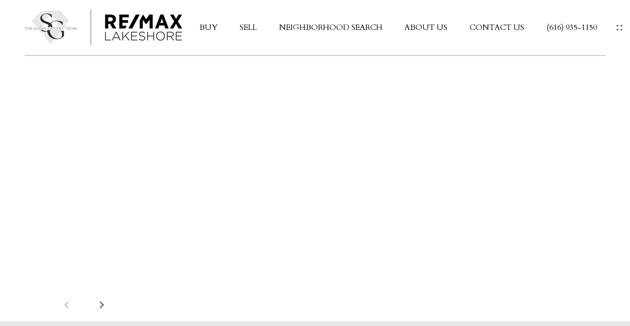

--- FILE ---
content_type: text/html; charset=utf-8
request_url: https://bss.luxurypresence.com/buttons/googleOneTap?companyId=b6914d2d-17b9-4da9-9d98-35999887e82c&websiteId=dee9de7c-d7df-4a3a-abab-0a26b6401ec4&pageId=c2ce4d99-646c-4c1e-a217-64546f6fb05a&sourceUrl=https%3A%2F%2Fsandigentry.com%2Fproperties%2F11730-lakeshore-drive-grand-haven-mi-49417-21106863&pageMeta=%7B%22sourceResource%22%3A%22properties%22%2C%22pageElementId%22%3A%229cb27324-7220-4c02-8b55-a4a5aaa73275%22%2C%22pageQueryVariables%22%3A%7B%22property%22%3A%7B%22id%22%3A%229cb27324-7220-4c02-8b55-a4a5aaa73275%22%7D%2C%22properties%22%3A%7B%22relatedNeighborhoodPropertyId%22%3A%229cb27324-7220-4c02-8b55-a4a5aaa73275%22%2C%22sort%22%3A%22salesPrice%22%7D%2C%22neighborhood%22%3A%7B%7D%2C%22pressReleases%22%3A%7B%22propertyId%22%3A%229cb27324-7220-4c02-8b55-a4a5aaa73275%22%7D%7D%7D
body_size: 2862
content:
<style>
  html, body {margin: 0; padding: 0;}
</style>
<script src="https://accounts.google.com/gsi/client" async defer></script>
<script>
const parseURL = (url) => {
    const a = document.createElement('a');
    a.href = url;
    return a.origin;
}

const login = (token, provider, source)  => {
  const origin = (window.location != window.parent.location)
    ? parseURL(document.referrer)
    : window.location.origin;  
  const xhr = new XMLHttpRequest();
  xhr.responseType = 'json';
  xhr.onreadystatechange = function() {
    if (xhr.readyState === 4) {
      const response = xhr.response;
      const msg = {
        event: response.status,
        provider: provider,
        source: source,
        token: token
      }
      window.parent.postMessage(msg, origin);
    }
  }
  xhr.withCredentials = true;
  xhr.open('POST', `${origin}/api/v1/auth/login`, true);
  xhr.setRequestHeader("Content-Type", "application/json;charset=UTF-8");
  xhr.send(JSON.stringify({
    token,
    provider,
    source,
    websiteId: 'dee9de7c-d7df-4a3a-abab-0a26b6401ec4',
    companyId: 'b6914d2d-17b9-4da9-9d98-35999887e82c',
    pageId: 'c2ce4d99-646c-4c1e-a217-64546f6fb05a',
    sourceUrl: 'https://sandigentry.com/properties/11730-lakeshore-drive-grand-haven-mi-49417-21106863',
    pageMeta: '{"sourceResource":"properties","pageElementId":"9cb27324-7220-4c02-8b55-a4a5aaa73275","pageQueryVariables":{"property":{"id":"9cb27324-7220-4c02-8b55-a4a5aaa73275"},"properties":{"relatedNeighborhoodPropertyId":"9cb27324-7220-4c02-8b55-a4a5aaa73275","sort":"salesPrice"},"neighborhood":{},"pressReleases":{"propertyId":"9cb27324-7220-4c02-8b55-a4a5aaa73275"}}}',
    utm: '',
    referrer: ''
  }));
}

function getExpirationCookie(expiresInMiliseconds) {
  const tomorrow  = new Date(Date.now() + expiresInMiliseconds); // The Date object returns today's timestamp
  return `sandigentry.com-SID=true; expires=${tomorrow.toUTCString()}; path=/; Secure; SameSite=None`;
}

function handleCredentialResponse(response) {
  document.cookie = getExpirationCookie(24 * 60 * 60 * 1000); // 1 day
  login(response.credential, 'GOOGLE', 'GOOGLE_SIGN_ON');
}

function handleClose() {
  const msg = {
    event: 'cancel',
    provider: 'GOOGLE',
    source: 'GOOGLE_SIGN_ON'
  }
  const origin = (window.location != window.parent.location)
    ? parseURL(document.referrer)
    : window.location.origin;
  window.parent.postMessage(msg, origin);
  document.cookie = getExpirationCookie(2 * 60 * 60 * 1000); // 2 hours
}

</script>
<div id="g_id_onload"
  data-client_id="673515100752-7s6f6j0qab4skl22cjpp7eirb2rjmfcg.apps.googleusercontent.com"
  data-callback="handleCredentialResponse"
  data-intermediate_iframe_close_callback="handleClose"
  data-state_cookie_domain = "sandigentry.com"
  data-allowed_parent_origin="https://sandigentry.com"
  data-skip_prompt_cookie="sandigentry.com-SID"
  data-cancel_on_tap_outside="false"
></div>